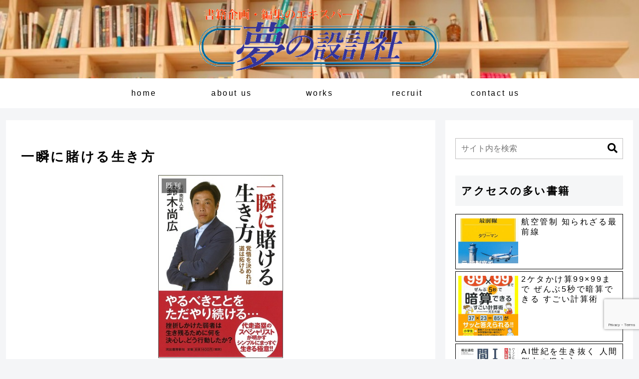

--- FILE ---
content_type: text/html; charset=utf-8
request_url: https://www.google.com/recaptcha/api2/anchor?ar=1&k=6LfimIApAAAAAMr0ADM7gUVA-tAqW1DjYjcehXQH&co=aHR0cDovL2RyZWFtLXBsYW5uaW5nLmNvbTo4MA..&hl=en&v=PoyoqOPhxBO7pBk68S4YbpHZ&size=invisible&anchor-ms=20000&execute-ms=30000&cb=k3gah8e0pa6z
body_size: 48794
content:
<!DOCTYPE HTML><html dir="ltr" lang="en"><head><meta http-equiv="Content-Type" content="text/html; charset=UTF-8">
<meta http-equiv="X-UA-Compatible" content="IE=edge">
<title>reCAPTCHA</title>
<style type="text/css">
/* cyrillic-ext */
@font-face {
  font-family: 'Roboto';
  font-style: normal;
  font-weight: 400;
  font-stretch: 100%;
  src: url(//fonts.gstatic.com/s/roboto/v48/KFO7CnqEu92Fr1ME7kSn66aGLdTylUAMa3GUBHMdazTgWw.woff2) format('woff2');
  unicode-range: U+0460-052F, U+1C80-1C8A, U+20B4, U+2DE0-2DFF, U+A640-A69F, U+FE2E-FE2F;
}
/* cyrillic */
@font-face {
  font-family: 'Roboto';
  font-style: normal;
  font-weight: 400;
  font-stretch: 100%;
  src: url(//fonts.gstatic.com/s/roboto/v48/KFO7CnqEu92Fr1ME7kSn66aGLdTylUAMa3iUBHMdazTgWw.woff2) format('woff2');
  unicode-range: U+0301, U+0400-045F, U+0490-0491, U+04B0-04B1, U+2116;
}
/* greek-ext */
@font-face {
  font-family: 'Roboto';
  font-style: normal;
  font-weight: 400;
  font-stretch: 100%;
  src: url(//fonts.gstatic.com/s/roboto/v48/KFO7CnqEu92Fr1ME7kSn66aGLdTylUAMa3CUBHMdazTgWw.woff2) format('woff2');
  unicode-range: U+1F00-1FFF;
}
/* greek */
@font-face {
  font-family: 'Roboto';
  font-style: normal;
  font-weight: 400;
  font-stretch: 100%;
  src: url(//fonts.gstatic.com/s/roboto/v48/KFO7CnqEu92Fr1ME7kSn66aGLdTylUAMa3-UBHMdazTgWw.woff2) format('woff2');
  unicode-range: U+0370-0377, U+037A-037F, U+0384-038A, U+038C, U+038E-03A1, U+03A3-03FF;
}
/* math */
@font-face {
  font-family: 'Roboto';
  font-style: normal;
  font-weight: 400;
  font-stretch: 100%;
  src: url(//fonts.gstatic.com/s/roboto/v48/KFO7CnqEu92Fr1ME7kSn66aGLdTylUAMawCUBHMdazTgWw.woff2) format('woff2');
  unicode-range: U+0302-0303, U+0305, U+0307-0308, U+0310, U+0312, U+0315, U+031A, U+0326-0327, U+032C, U+032F-0330, U+0332-0333, U+0338, U+033A, U+0346, U+034D, U+0391-03A1, U+03A3-03A9, U+03B1-03C9, U+03D1, U+03D5-03D6, U+03F0-03F1, U+03F4-03F5, U+2016-2017, U+2034-2038, U+203C, U+2040, U+2043, U+2047, U+2050, U+2057, U+205F, U+2070-2071, U+2074-208E, U+2090-209C, U+20D0-20DC, U+20E1, U+20E5-20EF, U+2100-2112, U+2114-2115, U+2117-2121, U+2123-214F, U+2190, U+2192, U+2194-21AE, U+21B0-21E5, U+21F1-21F2, U+21F4-2211, U+2213-2214, U+2216-22FF, U+2308-230B, U+2310, U+2319, U+231C-2321, U+2336-237A, U+237C, U+2395, U+239B-23B7, U+23D0, U+23DC-23E1, U+2474-2475, U+25AF, U+25B3, U+25B7, U+25BD, U+25C1, U+25CA, U+25CC, U+25FB, U+266D-266F, U+27C0-27FF, U+2900-2AFF, U+2B0E-2B11, U+2B30-2B4C, U+2BFE, U+3030, U+FF5B, U+FF5D, U+1D400-1D7FF, U+1EE00-1EEFF;
}
/* symbols */
@font-face {
  font-family: 'Roboto';
  font-style: normal;
  font-weight: 400;
  font-stretch: 100%;
  src: url(//fonts.gstatic.com/s/roboto/v48/KFO7CnqEu92Fr1ME7kSn66aGLdTylUAMaxKUBHMdazTgWw.woff2) format('woff2');
  unicode-range: U+0001-000C, U+000E-001F, U+007F-009F, U+20DD-20E0, U+20E2-20E4, U+2150-218F, U+2190, U+2192, U+2194-2199, U+21AF, U+21E6-21F0, U+21F3, U+2218-2219, U+2299, U+22C4-22C6, U+2300-243F, U+2440-244A, U+2460-24FF, U+25A0-27BF, U+2800-28FF, U+2921-2922, U+2981, U+29BF, U+29EB, U+2B00-2BFF, U+4DC0-4DFF, U+FFF9-FFFB, U+10140-1018E, U+10190-1019C, U+101A0, U+101D0-101FD, U+102E0-102FB, U+10E60-10E7E, U+1D2C0-1D2D3, U+1D2E0-1D37F, U+1F000-1F0FF, U+1F100-1F1AD, U+1F1E6-1F1FF, U+1F30D-1F30F, U+1F315, U+1F31C, U+1F31E, U+1F320-1F32C, U+1F336, U+1F378, U+1F37D, U+1F382, U+1F393-1F39F, U+1F3A7-1F3A8, U+1F3AC-1F3AF, U+1F3C2, U+1F3C4-1F3C6, U+1F3CA-1F3CE, U+1F3D4-1F3E0, U+1F3ED, U+1F3F1-1F3F3, U+1F3F5-1F3F7, U+1F408, U+1F415, U+1F41F, U+1F426, U+1F43F, U+1F441-1F442, U+1F444, U+1F446-1F449, U+1F44C-1F44E, U+1F453, U+1F46A, U+1F47D, U+1F4A3, U+1F4B0, U+1F4B3, U+1F4B9, U+1F4BB, U+1F4BF, U+1F4C8-1F4CB, U+1F4D6, U+1F4DA, U+1F4DF, U+1F4E3-1F4E6, U+1F4EA-1F4ED, U+1F4F7, U+1F4F9-1F4FB, U+1F4FD-1F4FE, U+1F503, U+1F507-1F50B, U+1F50D, U+1F512-1F513, U+1F53E-1F54A, U+1F54F-1F5FA, U+1F610, U+1F650-1F67F, U+1F687, U+1F68D, U+1F691, U+1F694, U+1F698, U+1F6AD, U+1F6B2, U+1F6B9-1F6BA, U+1F6BC, U+1F6C6-1F6CF, U+1F6D3-1F6D7, U+1F6E0-1F6EA, U+1F6F0-1F6F3, U+1F6F7-1F6FC, U+1F700-1F7FF, U+1F800-1F80B, U+1F810-1F847, U+1F850-1F859, U+1F860-1F887, U+1F890-1F8AD, U+1F8B0-1F8BB, U+1F8C0-1F8C1, U+1F900-1F90B, U+1F93B, U+1F946, U+1F984, U+1F996, U+1F9E9, U+1FA00-1FA6F, U+1FA70-1FA7C, U+1FA80-1FA89, U+1FA8F-1FAC6, U+1FACE-1FADC, U+1FADF-1FAE9, U+1FAF0-1FAF8, U+1FB00-1FBFF;
}
/* vietnamese */
@font-face {
  font-family: 'Roboto';
  font-style: normal;
  font-weight: 400;
  font-stretch: 100%;
  src: url(//fonts.gstatic.com/s/roboto/v48/KFO7CnqEu92Fr1ME7kSn66aGLdTylUAMa3OUBHMdazTgWw.woff2) format('woff2');
  unicode-range: U+0102-0103, U+0110-0111, U+0128-0129, U+0168-0169, U+01A0-01A1, U+01AF-01B0, U+0300-0301, U+0303-0304, U+0308-0309, U+0323, U+0329, U+1EA0-1EF9, U+20AB;
}
/* latin-ext */
@font-face {
  font-family: 'Roboto';
  font-style: normal;
  font-weight: 400;
  font-stretch: 100%;
  src: url(//fonts.gstatic.com/s/roboto/v48/KFO7CnqEu92Fr1ME7kSn66aGLdTylUAMa3KUBHMdazTgWw.woff2) format('woff2');
  unicode-range: U+0100-02BA, U+02BD-02C5, U+02C7-02CC, U+02CE-02D7, U+02DD-02FF, U+0304, U+0308, U+0329, U+1D00-1DBF, U+1E00-1E9F, U+1EF2-1EFF, U+2020, U+20A0-20AB, U+20AD-20C0, U+2113, U+2C60-2C7F, U+A720-A7FF;
}
/* latin */
@font-face {
  font-family: 'Roboto';
  font-style: normal;
  font-weight: 400;
  font-stretch: 100%;
  src: url(//fonts.gstatic.com/s/roboto/v48/KFO7CnqEu92Fr1ME7kSn66aGLdTylUAMa3yUBHMdazQ.woff2) format('woff2');
  unicode-range: U+0000-00FF, U+0131, U+0152-0153, U+02BB-02BC, U+02C6, U+02DA, U+02DC, U+0304, U+0308, U+0329, U+2000-206F, U+20AC, U+2122, U+2191, U+2193, U+2212, U+2215, U+FEFF, U+FFFD;
}
/* cyrillic-ext */
@font-face {
  font-family: 'Roboto';
  font-style: normal;
  font-weight: 500;
  font-stretch: 100%;
  src: url(//fonts.gstatic.com/s/roboto/v48/KFO7CnqEu92Fr1ME7kSn66aGLdTylUAMa3GUBHMdazTgWw.woff2) format('woff2');
  unicode-range: U+0460-052F, U+1C80-1C8A, U+20B4, U+2DE0-2DFF, U+A640-A69F, U+FE2E-FE2F;
}
/* cyrillic */
@font-face {
  font-family: 'Roboto';
  font-style: normal;
  font-weight: 500;
  font-stretch: 100%;
  src: url(//fonts.gstatic.com/s/roboto/v48/KFO7CnqEu92Fr1ME7kSn66aGLdTylUAMa3iUBHMdazTgWw.woff2) format('woff2');
  unicode-range: U+0301, U+0400-045F, U+0490-0491, U+04B0-04B1, U+2116;
}
/* greek-ext */
@font-face {
  font-family: 'Roboto';
  font-style: normal;
  font-weight: 500;
  font-stretch: 100%;
  src: url(//fonts.gstatic.com/s/roboto/v48/KFO7CnqEu92Fr1ME7kSn66aGLdTylUAMa3CUBHMdazTgWw.woff2) format('woff2');
  unicode-range: U+1F00-1FFF;
}
/* greek */
@font-face {
  font-family: 'Roboto';
  font-style: normal;
  font-weight: 500;
  font-stretch: 100%;
  src: url(//fonts.gstatic.com/s/roboto/v48/KFO7CnqEu92Fr1ME7kSn66aGLdTylUAMa3-UBHMdazTgWw.woff2) format('woff2');
  unicode-range: U+0370-0377, U+037A-037F, U+0384-038A, U+038C, U+038E-03A1, U+03A3-03FF;
}
/* math */
@font-face {
  font-family: 'Roboto';
  font-style: normal;
  font-weight: 500;
  font-stretch: 100%;
  src: url(//fonts.gstatic.com/s/roboto/v48/KFO7CnqEu92Fr1ME7kSn66aGLdTylUAMawCUBHMdazTgWw.woff2) format('woff2');
  unicode-range: U+0302-0303, U+0305, U+0307-0308, U+0310, U+0312, U+0315, U+031A, U+0326-0327, U+032C, U+032F-0330, U+0332-0333, U+0338, U+033A, U+0346, U+034D, U+0391-03A1, U+03A3-03A9, U+03B1-03C9, U+03D1, U+03D5-03D6, U+03F0-03F1, U+03F4-03F5, U+2016-2017, U+2034-2038, U+203C, U+2040, U+2043, U+2047, U+2050, U+2057, U+205F, U+2070-2071, U+2074-208E, U+2090-209C, U+20D0-20DC, U+20E1, U+20E5-20EF, U+2100-2112, U+2114-2115, U+2117-2121, U+2123-214F, U+2190, U+2192, U+2194-21AE, U+21B0-21E5, U+21F1-21F2, U+21F4-2211, U+2213-2214, U+2216-22FF, U+2308-230B, U+2310, U+2319, U+231C-2321, U+2336-237A, U+237C, U+2395, U+239B-23B7, U+23D0, U+23DC-23E1, U+2474-2475, U+25AF, U+25B3, U+25B7, U+25BD, U+25C1, U+25CA, U+25CC, U+25FB, U+266D-266F, U+27C0-27FF, U+2900-2AFF, U+2B0E-2B11, U+2B30-2B4C, U+2BFE, U+3030, U+FF5B, U+FF5D, U+1D400-1D7FF, U+1EE00-1EEFF;
}
/* symbols */
@font-face {
  font-family: 'Roboto';
  font-style: normal;
  font-weight: 500;
  font-stretch: 100%;
  src: url(//fonts.gstatic.com/s/roboto/v48/KFO7CnqEu92Fr1ME7kSn66aGLdTylUAMaxKUBHMdazTgWw.woff2) format('woff2');
  unicode-range: U+0001-000C, U+000E-001F, U+007F-009F, U+20DD-20E0, U+20E2-20E4, U+2150-218F, U+2190, U+2192, U+2194-2199, U+21AF, U+21E6-21F0, U+21F3, U+2218-2219, U+2299, U+22C4-22C6, U+2300-243F, U+2440-244A, U+2460-24FF, U+25A0-27BF, U+2800-28FF, U+2921-2922, U+2981, U+29BF, U+29EB, U+2B00-2BFF, U+4DC0-4DFF, U+FFF9-FFFB, U+10140-1018E, U+10190-1019C, U+101A0, U+101D0-101FD, U+102E0-102FB, U+10E60-10E7E, U+1D2C0-1D2D3, U+1D2E0-1D37F, U+1F000-1F0FF, U+1F100-1F1AD, U+1F1E6-1F1FF, U+1F30D-1F30F, U+1F315, U+1F31C, U+1F31E, U+1F320-1F32C, U+1F336, U+1F378, U+1F37D, U+1F382, U+1F393-1F39F, U+1F3A7-1F3A8, U+1F3AC-1F3AF, U+1F3C2, U+1F3C4-1F3C6, U+1F3CA-1F3CE, U+1F3D4-1F3E0, U+1F3ED, U+1F3F1-1F3F3, U+1F3F5-1F3F7, U+1F408, U+1F415, U+1F41F, U+1F426, U+1F43F, U+1F441-1F442, U+1F444, U+1F446-1F449, U+1F44C-1F44E, U+1F453, U+1F46A, U+1F47D, U+1F4A3, U+1F4B0, U+1F4B3, U+1F4B9, U+1F4BB, U+1F4BF, U+1F4C8-1F4CB, U+1F4D6, U+1F4DA, U+1F4DF, U+1F4E3-1F4E6, U+1F4EA-1F4ED, U+1F4F7, U+1F4F9-1F4FB, U+1F4FD-1F4FE, U+1F503, U+1F507-1F50B, U+1F50D, U+1F512-1F513, U+1F53E-1F54A, U+1F54F-1F5FA, U+1F610, U+1F650-1F67F, U+1F687, U+1F68D, U+1F691, U+1F694, U+1F698, U+1F6AD, U+1F6B2, U+1F6B9-1F6BA, U+1F6BC, U+1F6C6-1F6CF, U+1F6D3-1F6D7, U+1F6E0-1F6EA, U+1F6F0-1F6F3, U+1F6F7-1F6FC, U+1F700-1F7FF, U+1F800-1F80B, U+1F810-1F847, U+1F850-1F859, U+1F860-1F887, U+1F890-1F8AD, U+1F8B0-1F8BB, U+1F8C0-1F8C1, U+1F900-1F90B, U+1F93B, U+1F946, U+1F984, U+1F996, U+1F9E9, U+1FA00-1FA6F, U+1FA70-1FA7C, U+1FA80-1FA89, U+1FA8F-1FAC6, U+1FACE-1FADC, U+1FADF-1FAE9, U+1FAF0-1FAF8, U+1FB00-1FBFF;
}
/* vietnamese */
@font-face {
  font-family: 'Roboto';
  font-style: normal;
  font-weight: 500;
  font-stretch: 100%;
  src: url(//fonts.gstatic.com/s/roboto/v48/KFO7CnqEu92Fr1ME7kSn66aGLdTylUAMa3OUBHMdazTgWw.woff2) format('woff2');
  unicode-range: U+0102-0103, U+0110-0111, U+0128-0129, U+0168-0169, U+01A0-01A1, U+01AF-01B0, U+0300-0301, U+0303-0304, U+0308-0309, U+0323, U+0329, U+1EA0-1EF9, U+20AB;
}
/* latin-ext */
@font-face {
  font-family: 'Roboto';
  font-style: normal;
  font-weight: 500;
  font-stretch: 100%;
  src: url(//fonts.gstatic.com/s/roboto/v48/KFO7CnqEu92Fr1ME7kSn66aGLdTylUAMa3KUBHMdazTgWw.woff2) format('woff2');
  unicode-range: U+0100-02BA, U+02BD-02C5, U+02C7-02CC, U+02CE-02D7, U+02DD-02FF, U+0304, U+0308, U+0329, U+1D00-1DBF, U+1E00-1E9F, U+1EF2-1EFF, U+2020, U+20A0-20AB, U+20AD-20C0, U+2113, U+2C60-2C7F, U+A720-A7FF;
}
/* latin */
@font-face {
  font-family: 'Roboto';
  font-style: normal;
  font-weight: 500;
  font-stretch: 100%;
  src: url(//fonts.gstatic.com/s/roboto/v48/KFO7CnqEu92Fr1ME7kSn66aGLdTylUAMa3yUBHMdazQ.woff2) format('woff2');
  unicode-range: U+0000-00FF, U+0131, U+0152-0153, U+02BB-02BC, U+02C6, U+02DA, U+02DC, U+0304, U+0308, U+0329, U+2000-206F, U+20AC, U+2122, U+2191, U+2193, U+2212, U+2215, U+FEFF, U+FFFD;
}
/* cyrillic-ext */
@font-face {
  font-family: 'Roboto';
  font-style: normal;
  font-weight: 900;
  font-stretch: 100%;
  src: url(//fonts.gstatic.com/s/roboto/v48/KFO7CnqEu92Fr1ME7kSn66aGLdTylUAMa3GUBHMdazTgWw.woff2) format('woff2');
  unicode-range: U+0460-052F, U+1C80-1C8A, U+20B4, U+2DE0-2DFF, U+A640-A69F, U+FE2E-FE2F;
}
/* cyrillic */
@font-face {
  font-family: 'Roboto';
  font-style: normal;
  font-weight: 900;
  font-stretch: 100%;
  src: url(//fonts.gstatic.com/s/roboto/v48/KFO7CnqEu92Fr1ME7kSn66aGLdTylUAMa3iUBHMdazTgWw.woff2) format('woff2');
  unicode-range: U+0301, U+0400-045F, U+0490-0491, U+04B0-04B1, U+2116;
}
/* greek-ext */
@font-face {
  font-family: 'Roboto';
  font-style: normal;
  font-weight: 900;
  font-stretch: 100%;
  src: url(//fonts.gstatic.com/s/roboto/v48/KFO7CnqEu92Fr1ME7kSn66aGLdTylUAMa3CUBHMdazTgWw.woff2) format('woff2');
  unicode-range: U+1F00-1FFF;
}
/* greek */
@font-face {
  font-family: 'Roboto';
  font-style: normal;
  font-weight: 900;
  font-stretch: 100%;
  src: url(//fonts.gstatic.com/s/roboto/v48/KFO7CnqEu92Fr1ME7kSn66aGLdTylUAMa3-UBHMdazTgWw.woff2) format('woff2');
  unicode-range: U+0370-0377, U+037A-037F, U+0384-038A, U+038C, U+038E-03A1, U+03A3-03FF;
}
/* math */
@font-face {
  font-family: 'Roboto';
  font-style: normal;
  font-weight: 900;
  font-stretch: 100%;
  src: url(//fonts.gstatic.com/s/roboto/v48/KFO7CnqEu92Fr1ME7kSn66aGLdTylUAMawCUBHMdazTgWw.woff2) format('woff2');
  unicode-range: U+0302-0303, U+0305, U+0307-0308, U+0310, U+0312, U+0315, U+031A, U+0326-0327, U+032C, U+032F-0330, U+0332-0333, U+0338, U+033A, U+0346, U+034D, U+0391-03A1, U+03A3-03A9, U+03B1-03C9, U+03D1, U+03D5-03D6, U+03F0-03F1, U+03F4-03F5, U+2016-2017, U+2034-2038, U+203C, U+2040, U+2043, U+2047, U+2050, U+2057, U+205F, U+2070-2071, U+2074-208E, U+2090-209C, U+20D0-20DC, U+20E1, U+20E5-20EF, U+2100-2112, U+2114-2115, U+2117-2121, U+2123-214F, U+2190, U+2192, U+2194-21AE, U+21B0-21E5, U+21F1-21F2, U+21F4-2211, U+2213-2214, U+2216-22FF, U+2308-230B, U+2310, U+2319, U+231C-2321, U+2336-237A, U+237C, U+2395, U+239B-23B7, U+23D0, U+23DC-23E1, U+2474-2475, U+25AF, U+25B3, U+25B7, U+25BD, U+25C1, U+25CA, U+25CC, U+25FB, U+266D-266F, U+27C0-27FF, U+2900-2AFF, U+2B0E-2B11, U+2B30-2B4C, U+2BFE, U+3030, U+FF5B, U+FF5D, U+1D400-1D7FF, U+1EE00-1EEFF;
}
/* symbols */
@font-face {
  font-family: 'Roboto';
  font-style: normal;
  font-weight: 900;
  font-stretch: 100%;
  src: url(//fonts.gstatic.com/s/roboto/v48/KFO7CnqEu92Fr1ME7kSn66aGLdTylUAMaxKUBHMdazTgWw.woff2) format('woff2');
  unicode-range: U+0001-000C, U+000E-001F, U+007F-009F, U+20DD-20E0, U+20E2-20E4, U+2150-218F, U+2190, U+2192, U+2194-2199, U+21AF, U+21E6-21F0, U+21F3, U+2218-2219, U+2299, U+22C4-22C6, U+2300-243F, U+2440-244A, U+2460-24FF, U+25A0-27BF, U+2800-28FF, U+2921-2922, U+2981, U+29BF, U+29EB, U+2B00-2BFF, U+4DC0-4DFF, U+FFF9-FFFB, U+10140-1018E, U+10190-1019C, U+101A0, U+101D0-101FD, U+102E0-102FB, U+10E60-10E7E, U+1D2C0-1D2D3, U+1D2E0-1D37F, U+1F000-1F0FF, U+1F100-1F1AD, U+1F1E6-1F1FF, U+1F30D-1F30F, U+1F315, U+1F31C, U+1F31E, U+1F320-1F32C, U+1F336, U+1F378, U+1F37D, U+1F382, U+1F393-1F39F, U+1F3A7-1F3A8, U+1F3AC-1F3AF, U+1F3C2, U+1F3C4-1F3C6, U+1F3CA-1F3CE, U+1F3D4-1F3E0, U+1F3ED, U+1F3F1-1F3F3, U+1F3F5-1F3F7, U+1F408, U+1F415, U+1F41F, U+1F426, U+1F43F, U+1F441-1F442, U+1F444, U+1F446-1F449, U+1F44C-1F44E, U+1F453, U+1F46A, U+1F47D, U+1F4A3, U+1F4B0, U+1F4B3, U+1F4B9, U+1F4BB, U+1F4BF, U+1F4C8-1F4CB, U+1F4D6, U+1F4DA, U+1F4DF, U+1F4E3-1F4E6, U+1F4EA-1F4ED, U+1F4F7, U+1F4F9-1F4FB, U+1F4FD-1F4FE, U+1F503, U+1F507-1F50B, U+1F50D, U+1F512-1F513, U+1F53E-1F54A, U+1F54F-1F5FA, U+1F610, U+1F650-1F67F, U+1F687, U+1F68D, U+1F691, U+1F694, U+1F698, U+1F6AD, U+1F6B2, U+1F6B9-1F6BA, U+1F6BC, U+1F6C6-1F6CF, U+1F6D3-1F6D7, U+1F6E0-1F6EA, U+1F6F0-1F6F3, U+1F6F7-1F6FC, U+1F700-1F7FF, U+1F800-1F80B, U+1F810-1F847, U+1F850-1F859, U+1F860-1F887, U+1F890-1F8AD, U+1F8B0-1F8BB, U+1F8C0-1F8C1, U+1F900-1F90B, U+1F93B, U+1F946, U+1F984, U+1F996, U+1F9E9, U+1FA00-1FA6F, U+1FA70-1FA7C, U+1FA80-1FA89, U+1FA8F-1FAC6, U+1FACE-1FADC, U+1FADF-1FAE9, U+1FAF0-1FAF8, U+1FB00-1FBFF;
}
/* vietnamese */
@font-face {
  font-family: 'Roboto';
  font-style: normal;
  font-weight: 900;
  font-stretch: 100%;
  src: url(//fonts.gstatic.com/s/roboto/v48/KFO7CnqEu92Fr1ME7kSn66aGLdTylUAMa3OUBHMdazTgWw.woff2) format('woff2');
  unicode-range: U+0102-0103, U+0110-0111, U+0128-0129, U+0168-0169, U+01A0-01A1, U+01AF-01B0, U+0300-0301, U+0303-0304, U+0308-0309, U+0323, U+0329, U+1EA0-1EF9, U+20AB;
}
/* latin-ext */
@font-face {
  font-family: 'Roboto';
  font-style: normal;
  font-weight: 900;
  font-stretch: 100%;
  src: url(//fonts.gstatic.com/s/roboto/v48/KFO7CnqEu92Fr1ME7kSn66aGLdTylUAMa3KUBHMdazTgWw.woff2) format('woff2');
  unicode-range: U+0100-02BA, U+02BD-02C5, U+02C7-02CC, U+02CE-02D7, U+02DD-02FF, U+0304, U+0308, U+0329, U+1D00-1DBF, U+1E00-1E9F, U+1EF2-1EFF, U+2020, U+20A0-20AB, U+20AD-20C0, U+2113, U+2C60-2C7F, U+A720-A7FF;
}
/* latin */
@font-face {
  font-family: 'Roboto';
  font-style: normal;
  font-weight: 900;
  font-stretch: 100%;
  src: url(//fonts.gstatic.com/s/roboto/v48/KFO7CnqEu92Fr1ME7kSn66aGLdTylUAMa3yUBHMdazQ.woff2) format('woff2');
  unicode-range: U+0000-00FF, U+0131, U+0152-0153, U+02BB-02BC, U+02C6, U+02DA, U+02DC, U+0304, U+0308, U+0329, U+2000-206F, U+20AC, U+2122, U+2191, U+2193, U+2212, U+2215, U+FEFF, U+FFFD;
}

</style>
<link rel="stylesheet" type="text/css" href="https://www.gstatic.com/recaptcha/releases/PoyoqOPhxBO7pBk68S4YbpHZ/styles__ltr.css">
<script nonce="LxzevNLjpVAdkc6YEje9ow" type="text/javascript">window['__recaptcha_api'] = 'https://www.google.com/recaptcha/api2/';</script>
<script type="text/javascript" src="https://www.gstatic.com/recaptcha/releases/PoyoqOPhxBO7pBk68S4YbpHZ/recaptcha__en.js" nonce="LxzevNLjpVAdkc6YEje9ow">
      
    </script></head>
<body><div id="rc-anchor-alert" class="rc-anchor-alert"></div>
<input type="hidden" id="recaptcha-token" value="[base64]">
<script type="text/javascript" nonce="LxzevNLjpVAdkc6YEje9ow">
      recaptcha.anchor.Main.init("[\x22ainput\x22,[\x22bgdata\x22,\x22\x22,\[base64]/[base64]/[base64]/ZyhXLGgpOnEoW04sMjEsbF0sVywwKSxoKSxmYWxzZSxmYWxzZSl9Y2F0Y2goayl7RygzNTgsVyk/[base64]/[base64]/[base64]/[base64]/[base64]/[base64]/[base64]/bmV3IEJbT10oRFswXSk6dz09Mj9uZXcgQltPXShEWzBdLERbMV0pOnc9PTM/bmV3IEJbT10oRFswXSxEWzFdLERbMl0pOnc9PTQ/[base64]/[base64]/[base64]/[base64]/[base64]\\u003d\x22,\[base64]\\u003d\\u003d\x22,\x22wrB8fsOVU8K0YAzDtzQpw7ZCw57DnMK1CsO6SRcaw53CsGlQw7/DuMO0wqjCsHklRyfCkMKgw7RwEHh7BcKRGgl9w5h/wrgdQ13DgMOHHcO3wp1Zw7VUwporw4lEwrQTw7fCs2zCqHsuFsOOGxc8XcOSJcOfJRHCgQ0lMGNjARo7BMKgwo1kw50uwoHDksOGC8K7KMORw77CmcOJTUrDkMKPw5/Dmh4qwqN4w7/Cu8KFMsKwAMOWCxZqwqNUS8OpLksHwrzDlDbDqlZcwo5+PAbDlMKHNWZbHBPDucOywocrCcKYw4/CiMOtw6jDkxMKYn3CnMKuwpbDgVAfwp3DvsOnwqsDwrvDvMKawpLCs8K8QAouwrLCok/Dpl4FwrXCmcKXwqsbMsKXw4V4PcKOwogSLsKLwpzCu8KyeMOLMcKww4fCuX7Dv8KTw7wDecOfF8KLYsOMw5LCs8ONGcORRxbDrgsyw6BRw5rDpsOlNcOdJMO9NsObK28IaCfCqRbCj8KbGT5/[base64]/DgkEDwrrDqMOZY8Oxw6DCkUfDmcO9w6XDsMKQL8OawrXDsRBhw7RiJ8Ktw5fDiURWfX3DvQVTw7/CoMKMYsOlw6HDt8KOGMKaw6pvXMOTbsKkMcKVPnIwwrJnwq9uwrVowofDlk5mwqhBd3DCmlw1wpDDhMOEGgIBb09nRzLDs8OEwq3Dsg9cw7cwGRRtEnNGwq0tcXY2MXwLFF/Cugpdw7nDpi7CucK7w6/ComJrEVsmwoDDoFHCusO7w6RTw6JNw4jDkcKUwpMRVhzCl8KEwow7wpRhwrTCrcKWw4nDlHFHSi5uw7xTFW4xfT3Du8K+wr92VWdtfVcvwqnCglDDp2/[base64]/CpMK8w4VLwqHDtDDCsH3ClsKRwo8JdXcVM1fCrcOawp7DmDPCssKnbMK8NTUMdMK+woNQO8ODwo0IYcOPwoVPd8OPKsO6w7YbPcKZIMOqwqPCiXxiw4gIWk3Dp0PCn8KTwq/DglUvHDjDn8Oawp4tw63ChMOJw7jDgmnCrBsPMFksC8Oqwrp7XMO7w4PChsK4dMK/HcKGwrw9wo/[base64]/CqcOmPyhLw73DrcKAw47DgAHDpFPDl0fCicO7wp9xw4oCw4PDhw7Cjh4LwpooaynDlsKFZ0/[base64]/ClUTCsRImDC3Cj8OQw4dEw5FawrZWwq51Th/ChGLDmMOZV8OVAsKSaiE8wrjCoG1UwpnCqm/DvsOyQcO9eDHChcOCw7TDssKcw44Tw6HCsMOUwpnCkEx5wp5aHFjDq8K/[base64]/[base64]/[base64]/DuTF3wrBfw73Dh0tkwoDCh2LChMKuw7rDn8OZwrzCjMKtYMKJDcKpX8Oew5ZCwotIw4JVw7PCi8O/w7ctZ8KGb2/DuQ7CkR3DqcKRwpLDumzCosKMKC1SYnrCuy3DnMKvDsKkQiDCi8KQI1QncsOpdVTCiMKVNcOjw4dqTUktw7PDjsKFwp3DtBZswrLDqcKQaMOjdcK5bgPDuzBLXH/CnW3CjFnChyYMw6A2DMONw7ECCcOdY8KvD8KnwpFiHRvDs8K0w4AHOsOywoh8wrjDpzVKw5fDuzFJf3p5CALCksK/w5tWwo/Dk8O5w7FUw6zDqhcNw5oFT8KkecOJa8KEwrPCr8KFDkTCiEQUwoc6wqUTwqs/w4dAM8OKw5fClWYrL8OuIUzCosKLDFfDskEiX2TDryHDuXzDqsOOw5lDw7MKHQfDqGVMwqrCmMKewr9rYsK/ZBHDvB7DvMO8w4IYdMOkw4pLcMOjwobCvMKGw6PDn8Kpw5x8wpd1Y8KKw44Xw6bCgGFjJsOYw7bDkQphwq7Cm8O5Lgxiw4ZVwqLCmcKOw4oSPcKPwowAwqjDicO6FcKmNcOaw7wwXTjCi8O0w5NmGFHDo2vCrgE6w4LCqlIyw5LDgMKwccKEUyYfw5/CvMK1MULCvMKCH1XCkFLDjBzCtRMsV8KMRsKDFMKGw4F1w7VMwp7Dp8KVw7LCj2/DlMKyw6QXwo/Cm2zDiXQSLhEOR2bCh8Kcw58ZIcOEw5tPwoQ1w58nT8KywrLCucO1Pm8oGcORw4lHw4LChntga8KzbFnCs8OBMcKyR8OQw61Pw64dAcO5JcK2TsKXw5nDtMOyw5HCjMOaehXCgMOqw4Yrw67ClApGwqd/w6jDkx9cw47CvGBVw5/DgMK5DVcGIsOzwrUyalzCsAvDpsKEw6Zhwq7CuFnDtcK0w54LYDwCw4QNw5zCtcOqbMKuwpbCt8K0w48cwoXCisO8wqZJMcKvw6ojw7XCpTsPHT8Qw7/DklgXw6HCvcKYLsOMwptlCsOIasOZwpIOwqTDncOiwrPDkifDigTDjyHDpArCvMKBCxXDk8KfwoNHXX3DvijCq17DhRfDtyMKw7/[base64]/CnBDCvMKgT8OLPF0eDV1Gw5jDoMKKwqE5wrJMw45mw6h0LEBXNkMhwpXDuGMdHcO1wrnCm8K2YnnDmMKiUWoxwqJBc8KKwrXDp8OFw4hMKkgIwohTf8K8DTfDicOGwp12w5bDisOQXMKhI8ObdcO1W8K6wqHCocO/[base64]/KD7DiMKnw7FMQsOOwpDDghxNLcOzw6zDrcOGw7TDj3o3fsKqIcKVwoU8A041wpk/w6bDlsKOwpBJU2fCrQXDiMKgw69JwrJAwonClSBaK8KvfwlPw7jDk3LDgcK1w7ZQwpbCv8Ouchp5OcKfwp/CqMOqDsObw4NNw74Fw6FkJsOuw6TCoMOQw43CnMOowqEPDMO0EmXCmyo1wrg2w79BIMKxNSw/I1fCl8KXaF1eRTwjwp0lwr7CjgHCsFR9wrIGO8O+VMOKwqISRsKDOzoRw57CqMOwb8KgwqHCuVNaDcOVw4nCrsOyAyDDhsO7A8OGw6LDrsKeHsO2bMO6wr/Dl0Ihw40vwrbDu2dMXsKDUi9rw67Cr3fCqcOTS8OOQsOmw7HCksObU8KwwpjDgcOswq9hU2UwwqvCosKbw6p6YMO7UcKbwoxDdsKbwpJTw6jCl8OhZcOfw5bCs8K9EFDDogbCv8Ksw7vCssOvSW1iOMO8BcOiw6wGwo88T2EEC3BQwo/ClXPCmcO4fAHDpX7CtmkSZlXDtHcbL8OYQMO4GUXCkXjDv8O2wq0nw6AvADbCkMKLw6YlE2TCngTDnHRZGsKow4PDkBdGw5zCjMOOIW1mw67CmsOAYHDCjGwzw4F+acKuVsKTw4HDsnDCrMK0w7/ChMOiwrR2IcKTwrXCkCRrw7fClsO1ITLDmSpoLTrClgPCq8Ogw483DRrDrDXDhsOIwpsHw5/DtlfDpRkowrfCiiHCt8OMMhgIOm7DjT3DhsKhwpzClMKza0XCrE3DgsKiYcO/[base64]/[base64]/ChcOXPMOhQ24pdmjDlMO3MRdER0c9V8OgcEfCn8OkfMKOb8OFw6HCrcKdcx7ClBN1w63DvsKgwq/Cr8OFGC7DmQ7CjMOfw4MVflnDlMOww6/[base64]/CusOKwr7Cp8OQKhrCjMKRw4HDn1gXwrnCoCLDiMOsP8KIwozCg8KqYBPDiELCvsKMUMK3wrnDuGd7w7nDosOdw61vMsKoH0DChMKxbkZWw7nCmgRNccOJwp97Z8Kaw7hwwrUzw4lYwp4Bd8K9w4PCu8KQwpLDssKvLxLCsTbCi2/CnBZMw7PCtiQga8Kowop7f8KKDj5jIBpWBsOawq7DgsKkw5DDrsK3SMOxE2UjF8KNYDE5wpfDjsOOw63Cu8O/[base64]/DkcO2w4fDhXBgF8K9blLDgwTCrsOQwpBgQALClsKZdUQJAQ3DgMODwoxzwpHDi8Ojw6/DrcOHwq3CuA7CnEY9MXpLw6zCo8OwNy7ChcOEwoFjwr/DpsO6wo/[base64]/[base64]/CklPCuVDCoTrCrcKmNsOjw5thKMO1XjU3MsOkw57DscKOwrhpVn/[base64]/DhMKkw4LDlX3DncKdw77ClsONw51AEcOXAcO0Pmx1EF4eQ8Ojw4hdwodYwowtwr8Cw7Nfwq8ww43CgMKBCiN0w4JcSQ3CpcKqGcKiwqrCgsOjL8ONLQvDumDCksK0TynCpMKawpzDqsOmacOiZMKrAcKZTj/[base64]/DjlwKwqHDmgvDhH9Swr3Ch8KyEj3DsGzChMO9NWHDmyzClsONYMO5fcKcw6vDqsKlwpNsw5fCqsOucz/CvGTCg2bCi2hpw4HDg00ITSwKBsONfsKOw5jDucK0D8OBwowrE8OHwrrCj8Kuwo3CgcKOw4LChWLCp0vDqRRDHArCgjPCtAbDv8KmP8KhIG4LNizDh8O8Oy7Do8Oew7nCj8O9IRYdwoHDpzbCqcKaw4hvw7weKMOKZ8KxTMK7Yi/DtmXDocOHMhA8wrVnw7Utwr7CvlQ8eVYwAsKqw45Nfh/CmMKfXMKgPMKsw4tdw4/DjC7CmGXCqCPCjsKbc8ObNHBaRSpmW8OCS8K6QsKgZFRCwpLCjUvDicKLAcKbwq/Ck8OVwphaRsKjwoXCtwbCq8KUwq3CqxJqwptYw5PCo8KAw7PCskHCih5iwpfCocKHwpgswqLDqBUywoXCin5lZcOpLsOLw6Fow6lEw7vCnsOtTytyw7cIw7PCnTDDmmTCtkTDo29zw490VsOBRH3DkkcFJExXQcKgwq/DhQsvw5/CvcK6w7DDtwZqM2tpw4fDrHXCgmt6B1lHSMKZw5spMMOhwrnDuDtYa8OWw7HCvcO/MMKOXMKUwqNIVMKxBTwHFcOqw7/CicOWwrQhw7VMY07Ci3vCvcK0wrXCt8OMKhx+XV0PCWnDvknCkynCjARAwrnCtWbCpw3Cp8KZw4EXwpMBLUFEPsOTw7XCmD4mwrbCiAVowo/Cu2snw5Ubw5FpwqkHwr3CoMOhK8OnwpcGVnNmw73DrlfCicKKZF5pwrDCvBMZHcKwJDgeRBpeNsOcwrzDosKRTMKIwoHDpinDqR/[base64]/wq8TVH/Chk3Dj3fDjDHDkGTDozfCpcOKwq9NwrVWwoPDnD5mwqNZw6bDqV3DtcOAw4nCh8O2OcOqwqhgBkN1woTDjMKEw5c1wo/Cl8KrQHfDhSjDnhXCjsOzLcKew7tzw5cHwo5JwplYw6Avw4TCocKMLcO7wo7DscKDR8KsUMK2McKfV8O+w43Ci2lKw6A+wpYWwo/DiibDnEDCmirDv2rDnwbCizcAZlEOwp7DvQLDn8KjFhUdLAjDqMKnWDrDnTjDnRbCuMKWw4TCqMKCLmXDuRYlwqNgw4FPwrB5wrFKR8KqPUdwI2/[base64]/CpA5UZcOEw4x+w5ARUcKYwo3Do8KdYRjCihoEfCrCicOdEMKZwpbDnB/CiyIidcK+w4Z5w5t8DQA4w7rDvcKWUcO+U8K6woxow6rDmlLDicKGCBjDuiTCgMKmw7lzFwzDh0BGwphSw7IpLx/DpMOOw55JFFrCpsK4dnHDlG0Wwp7CvGHCixHDnAR7wqfDtw7DqT5+D0VXw5LCiXzCk8KSbD53ZsOUXgXCjMOJw5DDgjDCrsKTRld5w6xtwqR9TwLDuzPDtMObw554w7PDjj/Cgx4mw6TCgB9PJDtjwowqw4nDpsONw4h1woRKecKKKHwbJwcEaG3Dq8Kkw7kRw5Akw7TDmcK0bMKAcMKJPWXCvnfDkcOmZhosHXl1w7lVAlDDmcOcAMK5wr3DgQnCoMOewrrCksKWw4nDuH3CjMK6fg/[base64]/ChcKhUS3CrFYkWcOSwofCssKNwpAgM0pJTGPCssKOw4QYWMObN1TDt8KCMR/[base64]/CuCAKw5YKOFnDu8KkwrPCkU3Cm1zClTwhw5HDm8KZwoY8w7B5enfCo8K9w6jDoMO/RcONJcO1woNTw7QKdiLDpsKYwpbCrgAqe1DCmsO4VMKMw5RZwrvCu2BEDsOyEsKafkHCokMFVk/[base64]/ClsOKQ8O3wojDuw7DrnVhCMKpwrXDj8O3dcKYwodNw74SFVfCjcKqOgRGDzbCtnDCiMKhw6/CgcOFw4TCvcO9asKdwq3DtxnDgBbDoG8Ywo/DnsKjWcKiM8K7NXgpw6cawpEiSB/Dgyp7w5vDjgfCiUEywrLDhRnDgXZRw7vDvlkew6sNw5rDognClBw6w5/[base64]/w73DgsKPw5oLw6TDscOndWU8TcKLwrrDhsOuw4stCT0vwodSXnvCkwXDiMOzwofChsKDW8O8TCfCnlMAwpIDw4RdwpnCqxjDhcOgayzDimrDmMKSwonDujDDjk3ChsO2woF0awbCnjxvw6obw7Inw6hODMKOKi1owqLCmcKOw5/DrgfCsgXDo2HCqXDDpjhnf8OgO3V0OcKcwozDhwE7w43CnFXDssK3A8OmckvChsOrw7rCpSHCkygvw5zCjV4IcUpDwo19PsOXGsKSw4bCkn7Cg0DCqcKxdsKjHxh9UBoDw6DDv8KCw7bCiGt7aC/DvSM/LcOndi50YDrDhnLDlgYuwos9wpYBbMKwwqRFw40Ywr9ObMOAX01oHUvCmWjCqTkdWyR9c0PDocKSw7E9w4DCjcOgw5R1wo/CksKdNyV4wpjDp1fCu0o1aMKTIcOUwr/CpsK+w7HCg8K5Aw/DtsKiRyrDvztMPHNtwqh1wq89w6rCgMKiwqzCv8KTwo1caxrDiGovw4fCk8K7SRlpw7paw6JGw5nCmsKQw4/[base64]/DtMOhNsO/[base64]/wr3CocKAMinClGnDmcKqVXY4cCU6AzfCjMOnC8Okw5dJI8Kcw4BHOlHCvS3CnX/CgH/CqMOaUw7DpcOhH8KHw7kvRMKqEzbCtcKOBSI4WsO+Ci1swpR7WMKEXwrDmsOow7TDghxxU8KSewoxwopMw7TCosO0IcKKecKEw410wpPDpsKbw4jDp1EbAMOqwoJpwrzDtnUcw4LCkRLCvsKCw5A6wqzDszHDnQM8w5ZIRsKCw6DCr3LCj8K/wrzDqcKEw70fG8Kdw5QnBcOmScKTSMOXwrrDl3w5wrJOUBwwVnoRdx/DpcOjByrDpMOQdMOJw63DnCzDrsKVLU0/[base64]/XjxMw4jDuMK7w6sOwp0Ew59KwqHDt0k3XXjCt2Z6R8KoH8K5wp/[base64]/[base64]/[base64]/w5YZwprDoUoRw7jCr8KKIDMKBALCkgHDisOQw4vCv8KTwqdHKRhJw4rDmC7Ch8OMf0hlwp/CtMK/w6QDEwcQw77DpWDCmcKNwoN/GcKVScKjwqPDo1rDkMOaw4N4wrsjHMO8wpZPRsKbw6fDrMKzw5bCvxnDq8KQwrgXw7FowrsyJsOTwospwrXCshclGUTDlcO2w6AOWzo3w53DqD/CmsKBw713w5vDgSXChxp6ahbDkhPDgz8LHH3DuhTCvMKnwofCjMK7w6slfMOEZMK8w5fDsQXDjF3CohfCnQDCv3nDqMKvw4dIw5Flw4RePT7CssOpwpLDgMKIw47CklzDs8K/w5dMZigVwr4NwpUHby3CicOewrMAw6tiLjTCtsKje8KfOAF7woBEahHDgcKiw53Dg8O3RHTCrz7CqMOuJsKJCsKHw7fCqsKzK0NKwrfChsKUDcKcBS3DqnrCvcOZw6UrJWHDrh/[base64]/[base64]/Mypbw5NCwrvCq0zCrT3Chyhcw6BCA0zCpcOvwqvCt8OMQ8Kpw6XCsGDCi2FAez7DvTcMaxllw4TDg8KHGsOlw5Bfw6/DmX3Dt8OENhnDqMKXwqzCpBsiwpJ7w7DCp0vDoMKSwpwXwqJxVCbDnnTCsMKZwrFnw4PCvMKJwrjCgMKKCwQIwpfDhhh2HWrCpsK7GMO4MsKPw6dXX8OkFcKSwqBULFF5PA5/wp/Dn1rCu3gnCsO8a03ClcKsI0LCjMKDKMOiw6tyGE3CohlzUBrDpHdMwqEuwobDrU4yw5M8CsK9T3YQAcOIw6whwoxKWD94BMOXw7cXQcK/XsKjecKySDLCpMOFw4F1w7bClMOxw57DqsOCaD7Dm8KrCsOFNsKNLVPDnS/DnMOgw4LCv8OXw4h/wrzDlMOVw7rDuMODbHp0McKKwoMOw6nCoGVmVnfDsFEvd8O9w4rDnMODw5creMKjOMKYTMK4w7nCrCBzNcOAw6nDlkHDh8OvfHsMw6fDqgUKBsOve3PCssKzw509woNKwoDDoxhNw67Dt8Oiw57Du2RGwpTDisO5IEFDw4PCkMOQUcK8wqBpZUJbw6QzwrLDs10dwq/CpgdAXBrDiDDCiw/[base64]/wow+VBgHZ1s7wq5ww59iw4IQw71OGXsJM0DDmBgxwqZ7wo9xw5zCmMOYw7bDlTfCucKGOhfDqhXDhcKxwqpow5QSbBrCpMK7B0ZVEUQkIiXDmFxIw5nDk8OxFcOxe8KZXwwBw4QZwo/Di8KWwpVzE8OpwrZdecOZw4kiwpRSAgtkwozChsOaw6jDpcKrf8OswosrwqLDjMOLwp1swqoawrHDiHARYhnDlMK6ZsKkw54fT8OTUsK9azDDh8OPFkwhwqDCq8KtesKBMWTDhE/CosKjSsKlPsOqWcKowrITw6vDk2Utw7l9fMOhw4TCgcOcdgggw6zDm8OmbsKyI1w0w4I2L8OwwpxzA8K1C8OHwroyw5nClGUDBcKXPMKoFkrDi8KWecOSw7zCoCQRKm1qAlsmLCYew4bDuQFRZsOTw4vDv8OEw6/DkcOKQ8OMw5zDtsOKw7DDlRVuW8OSRSTDr8O/w7gAw7jDusOGMsKgQxnDuyHCumtxw43Ci8KZw5ZnHkMGBMOhGFLCm8O8wofCvFh2Y8OVZAzCgWtrwrzDh8KScx7CuGtHw6jDjyfDngQKfkvCok5xASxQAMKGw4rCgz/Dv8KtAn86wo9PwqHCk04oH8KFJyLDunEYw6zCg3oZQcOowoHCkT0RSTXCqMKFazcKWSbCvmNLw71Ww5xpc1tDw4UsI8OZQMK+OTYXL1VMw6/CpsKqVUrDmyUAbC3Co3x7d8KhBcOEwpNBd2FCw4grw4DChTPCiMK4w7R5akLDp8KMTUDCiAIkw4BlHDhbMSRYwozDuMObw7zDmcKTw6TDiGvCkV1VPsOXwpxvF8KoAEPCoUlYwq/ClMKXwq/DssOPw4rDjgDCiS/[base64]/Cu8KuDMKkfGMzZ8K7wrYZNElhBkDDqcKdwpIWw5bCl1vDoy1HW0FSwr5bwrDDqsO2wqozwqvClUnCnsO9GMK4w6zDuMONAzfCpgfCv8K2wpwNRDU1w7o8woh3w5fCs2jDkTZ0FMOSeH1yw6/CvWzDgsODG8O6LsOZG8Ohw43DjcKAwqNCTjcswpDDjMK+wrTDiMO+wrFzacKIZ8KGw4JJwoLDmVrCrMKdw4HCsADDrlAmIAjDr8KJw7Amw6DDuGzDkMO/eMKPKMKYw6fDjsOjw4YkwpfCvTTCsMK+w53CkmLCscK4L8KmOMOScxrChMKHbcKKFEd6wohCw5XDsFLDv8OYw4MKwpYQRm9Sw5jDuMOQw4/CjMOywrnDssKow7M3wqhOPMKAYsOgw5/Cl8Ogw5HDusKKw5QNw5vDpQdRf2MJAMOvw7UZw7/CsW7Dmj3DpcOAwr7CuRHCqMOtwoRTwoDDtD/DqyE3w5JRWsKHc8KYY2PDscKgwoYRCcKNTTkrbMKHwrZWw4/Cs0LDkMK/wqwGF3gbw6sAVUR4w6p5fMOcGjDDisKtSjHCmMK2GMOsODHCuVzCs8OjwqPDl8KPDhh0w4Bzwr5HB3t2FcOOFsKKwofCv8O+DjbDicOVw6hewplzw7ZzwqXCm8K5fsOIw7TDiUzDgUnClcOtFcO/M2slw7bDhcOlwoPChBR/[base64]/DiX0OfsKCw5fCvRnDmMOCw5ZZWE1EwqDClynDr8O+w7YHw5fDvcKww4rCk2RMTDXCh8KVLMOZwoDChsKPw7gUw5zDtsKgbUnDn8KqJAHCmMKIf3bChCvCuMO1URvCsD/Dg8Kuw4NWP8OoYsOdLMKtXD/Dv8OWUMOFG8OrdMKmwrPDhcO/[base64]/CkUnDsiM8w6IFwqfCq8O/ClVpw5tBfsOrwqfCicKrw7bCjcOCw6zDgMO7BsOAwoo3wpPDtW/DhMKPMsKIZMO6TCrChlILw5VMdMOkwo3DjEtRwocBXcKyJQfDpsOmw6JDw7LCskg5wrnCsVlPwp3DnCRVw50Ow5FgIWbCh8OiPMONw6sXwqrDscKAw53ChC/DqcKta8Kdw4DDr8KHRMOewqLCqC3DrMO+ClXDjFodZsOfwrrCv8KHCz9/w6hiwrY2AmYPU8OEwrrDosKawpDCtWjClMOHw7ZCJzrCiMKufsKOwqLCgihVwo7ClMOowogRJMK0wpxTQsOcCAnDu8K7K1vDvRPCpCjDon/DgcOFw5hEwrXDrXIzCRZ9wq3DmnbCjE1LI39DB8KTQ8O1SmjDmsKcN0sRIDfCiXHCi8Orw7g6w43Di8KzwrhYwqYzw6bDjF7DksOGEH/CiGzDqWJPw7TClMK8w6JjRMK7wpDCh1kPw5zCucKPwrwOw7jCq3lJF8ORSwTDusKLHMO/wqw9w6IdIXnDvcKqeCLCi0N2wqh0b8K2wqbCuQ3CqcKowrx2w4vDsAYawqA9wrXDk07DghjDicKlw73Dow/DscKnwqHCjcKfwo4jw4PDgSFocWZmwqkVecKNRMKXMMONwphRVC7CuV/DrgPDv8KpLUXDg8KWwo3ChQQ8w4HCn8OqOCvCul5qb8KVei/DnFUKM3FbN8ODDEF9ZmvDjW/DjUHDvsKRw5vDlcOiesOiEXfCq8KPZU1cBMKFwosqPj3Dn0JuNMOkw5HDlcOqSMOGwqDCiyfDmMK0w4kOwq/[base64]/Cn8KOScK5w6QVw4sPccO9IjHDmMKlXMOURnfDomFqAnFrFGnDn0ROM2zDosOtVVUzw7JEwroHL1E0AMOJwoTCpEjCgMOxeRXDu8KpMkU6wr5gwoVHWMKebMO5wpI/[base64]/DlcOfwqjCvzE1VMOawp0Fw69swqTDh8Kmw7kERsOuBgo7wpxow7rCgsK7JiUDPyoxw651woRYwqzCq2nCncKQwqAJDMKewpTCmWXDiA7DqMKsahLDkRdEWG/DssKcHhkHO1jDpMO3fT9dZcOFwqJXKMOMw5rCtDbDpBZ1w4EhYE9gwpUwfWXDoiPCiRHDocOXw7PCgy0rPG7CoWcGw4vCnMKePzl/MnXDhxohdcKwwpHCpUTCkwLCjsOdwr/Duj/Cj0jCmcOvwovDvMK3T8OYwrZ2L0kxU3LCrXPCuWoDw57DpMOOXS82FMOBwpDCuFrCqT1QwrLCoUNRb8KTL3zCrwrDgcK6AcOWfDfDqcKwM8KeYsKCw7DCsX0HOT/CrlMvwo5Xwr/[base64]/wrkkFzZXeVjCmQbDmcO2w5cUwrIBw53Dv3sDf0XCoQxyHcKMKwRZVsKnKMK6wrzCm8Orw4vDlFMzFMOQwo7Dq8OOVgnCpCE1woDDo8KJPMKLIUU+w5/DuQE3eTYLw5AcwpgMEsO7C8OAOhTDj8KeXCDDiMOxKi3DmsOZJSVKOwoPe8KUwr4nOUxdwpJWCwbCsHYhGiZHD14SfDPDqsOYwr3CpsOgc8O/W1TCuT/DtsKVdMKXw77DiSgpLxQlw6PDhcOnVHfDhcKMwoVIccKaw7kHwoDCrgjCl8Oqfw5WaRUmRMKnY1wIw7fCgRrCtW/DmTPDt8Kqw6/DvStOCDJCwqjDnBNZwrxTw7lRBsOITSHDk8K7AMKZwoYPTMKiw4LCkMKVSx3CscKHwptZw4XCo8O/EAkrCsK2wqrDqsKlwqwBKE1FMT9jwo/[base64]/[base64]/CkcKhwpzDhsOlw4XDrMK8w4fDhcK7w4vClRTDgE5Vw5VnwpXDlFzDrcKyAmQUdhMnw5Q1J2pNwqk1PMOJKWFwcwnCh8K5w47DgsKow6FGw7B8wo5ZQl/[base64]/CpwfCgXohwqBPwpUpDgcdAcOWwol/[base64]/CmcOmK8OOworCoSIRwqfCisO8w6d7ej9rwpPDgcOieRpoY2rDkMO/wp7Dpj5EGcKawpzDtsOgwofCi8KFAAfDtEPDkcOdCcKuwrxhc3t6bwHDgGV/wrTCiEJ+d8Orw4zChMORVh00woQdwqvDlgzDt28hwrEZU8OHLxd4w4/Dl3vCmBNdWHXCnRRcb8KHGsOiwrbDumUDwqFLZ8Okw5XDq8K5I8KZw67DhcK7w5Mdw7g/a8KawqPDosKeRlp8bcODM8ONH8KnwpBOd09cwpkYw58bYAYlbHbDqBh2LcKgamseJ0I5woxgD8KWw47Cs8OrBjlfw75nJ8KLGsO7wqx4ZwTCrVY3fcKGeTPDr8OwL8OOwoBQLsKrw57DoT8ew7UdwqJiaMKsBA7CncKaQ8KiwrzDtcKQwqYgZ1zCn1XDgzoowpIUw7/ChcK/VnLDvsOvKHLDnsOBdMKWcgvCqy1dw7lawrbCox4vIcOVMzsPwpsNWcOYwpPDkHPCsUPDrQDCvcOPwpnCksKyUMOHVR4JwoN8IxE4fMOTbwjCpsK7NMOww5dbGg/DqxMdRHbCjsKEw48wasOLFh95w6B3wp8Iwog1w7TCq0bDpsOzLxBjcsOeIcKrf8K8fBVRw7nDoh0Hw78CGy/[base64]/DpCXDgQsSCV7DnXPDtsOpwqjDkMKAZFpYw5/Dj8OsX2XCrMORw49Tw58dc8KHL8OyK8K4wpNxZsOnw65Uwo7DgFl9MjY6H8Kxwphha8O6GCN5JU4tTcKvasKgwrwdw6F7w5NUfsOnMcKPPsKyDGrCjhZtw4ttw4TCtMK/aRpwd8KvwrcKAHPDk1rCoQ3DpDhBDC/ChCkpZcKzKcKsW3DClsK/w5LCh3vDosKow5A9cRJ/[base64]/wqnCh2phwofCp8OUw5oow7zCicOUw4zCoGjCj8O9wrY1DzDDrMO4WxxqIcOaw4Udw5sUACxiwqQNw6xybW3DoAUgYcKITsOfDsKiwpkFwokVwp3Cnz1FQWrDsHoSw61xPiFSPsKxw6vDrClKUl/CvQXCnMOYP8Ksw5jDucO4ahR1DGV2VhbDrEHCrlnCgSE9w4xWw6Jowq5BdiA3B8KTIBw+w4RvDS/CgMKpETbCiMOhYMKOQMOfwr/[base64]/CmT8Ww65aYMOiwqLDi8OmwrpuY8O+YyVjwqMpfMO+w43DsQLDlnkdIlplwqImw6jDgsKDw6nDusKLw73DkMKKJsOowr3DunwVPMKKR8KJwrlow6rDqcOifVrDjcOkKi3CmsOVV8OyKRNDw5LDlSvDgmzDt8Kiw57DhcKialx7O8Osw7xvRE1/w5vDpjsIdMKlw4DCsMKkIkvDsytsRB/CvjbDvcKjwpXCrgDCiMOfw6rCsmzCqz/[base64]/DjsOtw5LDkGlnN8KdDDjCjgrDtsOyw7rCvS04dHnCs2HDrcO8A8K0w6fCoxnCoXbDhjdrw5HCvcKEVG/[base64]/DrD7DpsOqCGHCjSEYw53CksOxw4dFw6hRwrVkHMKGw4xCw6TDp1jDjHQbRh1TwqjCscKIIsOWPcOWbsO4wqXCrX7Cil/Cn8K1Un8JeHvDsFV+GMOxAwJkF8KDU8KOTlZDPFQFFcKZw5Ymw51Uw6TDn8KUGMO3wptaw6LDjUo/w5VmVcKwwoInen0Vw74Lb8OIw45fGsKjwqDDtsOHw5MRwqYVwqsnAmAeF8KKwo4kTcOdw4LDn8OAwqxsM8KhAEkMwoMnH8K6w5jDrWoJwqDDs34rwosYwq7DlMOCwqPCosKCw7XDhUpMwonCqHgJFz/ChsKIwoU/[base64]/CqsOZwqokw7dzF8KwBAfDo8Kyw54yw7XCmTPCtwUMw6/DoyFdeMKiwq/Cpx5xw4QzHMKTwox1eSAoSxVhO8KYZ1NtZMONw4ZXVi5FwpxfwrTDtcO5dcKvwpHCtB/CnMKIOsKbwoMtc8K1wpFNwrclW8OLO8O7cVHDu0rDlFvDjsKOPcOQwrd9ccK0w6sFF8OiLcOKfifDl8OiGjLCmiXDkcOCHgrCmB03wo5fwrDCrMOqFzrDocK6w6F2w5nCtVPDtmHCmcK/Jg5gcsK5bcKDwpDDp8KIR8OPdDdiLyUSwp/CmWzCnMK5worCu8OjTMKiCBHCnkBSwpTCgMOrw7jDrcK/HTvCvFhtwpDCrsOFw5F2YybCoywxw4kiwrrDvD5uPsOdHy7DtsKVwqV+fwtWRcKPwpUtw7/CosOTw70XwpvDghIZw4FWE8Ord8OcwpZiw6jDuMOGwqzDiG5OATTDvkxVG8OJw5PDjWkkJcOMKsK3w6fCr2FecSPDpcK8JwbCiTwBDcOjw5HDicK8YE/DuWvCvsO/EsO/[base64]/CrGDCpl5+UlcpDsOxw5s/bMOhw77CucOZw4s2T3QUwq3DqVjDl8KaTXNcK3XCqRzDhwgNS3JYwqDDsVFHI8K8QsKBDCPCocOqwq3DmQ3DvsOrJmjDvsO/wrhew6xNaRV/CwzCrcKuSMOsZ1wOCMOHw4MUw4zDuDzDqWERwqjDoMO5UcOBPmjDrhAvw4ADw6jCn8OTQh/DunAmG8KCwp7DlsOYHsOVw4fCmgrDtTwvDMKRV31bZcK8S8Oiwp5Uw5kDwrfCvMKZwqXCqVMzw4zCv01gSsOVwqcSDMK+FVMrBMOiw53Di8Omw7HCs2XCuMKewqvDoFDDiXjDgjjDn8KZDE3CtBnCsQnDrjZwwpBLwo53wrXDlTwcwpXCgkJVw7nDlTvCkm/CtCrDtMOYw6Qew7vDsMKrEA7CqlbDsUFnC3nDqMOEwrXCvsO5EsKIw7cjwoPDsT8ww6/CtXlFQcKxw4bChMO5EcKUwoQpwoXDvsOiWsK5wojCpnXCu8OqO15uVQhvw67CjxvCkcKKwqUrw6bCisO/w6DCocKMw7F2eSwyw484wrRQWyFVGsOxcHDDh0pcWMOhw7tKw6pmw5jCv0LCi8OhDV/Do8OQwqZ+w4d3MMKpwobDoiQ3G8OIwpxKb3nCmg92w5vDnD7DgMKcDMOTC8KeH8OPw6sywojCiMOle8Ogw5DCgcKUZHcMw4UtwrPDqcKCTcOzwqZ2wp3DlMKNwrwpVFzClsOWRcOZPMOLR2h2w6pzRVM6wr/DmMK/woVaY8KoRsOyBcKpwqLDl3fCinhXw5nDsMOUw7/CqSTCiks/wpYxRlnCgRVYfsKZw65Iw63Dt8K6QDZBAMOGIMO/wo/Ch8Kuw5nCjMOTJznDrcOQRMKVw7PDhhLCpsK2JElVwpodwr7DosKaw40EIcKVMHbDpMK+wpvCqWrDjsOubsOVwohxeR1oLRppOR52wrbCksKQcFFOw5XDmzREwrxWV8Kjw6TCqMKBwo/[base64]/Cv8O9EsOFD8KeHMKXTMKrYMO5wpocNCDDq1jDlygNwrBrwqElBXMlHsKnIsOORsOKLsK/bsOIw7nDgkjCpcKNwpsqfsOeaMK9w48rCsKvZMO5w67DsRFMw4IWCwPCgMKGWcOUT8OGwoBlwqLDtcO/[base64]/CocK1S3hLIsKTGRURQ0zDvEPCtsKCwoLDl1cUIQNqBHvCrcKeYsK+PhwNwr02dcO/[base64]/Cl8K5w6ZsO8O5wog/w5tBwoksw4zCssKHV8OEwp0iw7EJecOhPcKOw47DusKsAkZFw4/[base64]/Cn8KMMcKJWMK7bxAUZxF1XhHCqMKhwrbCvk/[base64]/[base64]/[base64]/Diy/Djj7DuHxudsOOHEXCjCDDmTfCl8Oaw5wuw67CvcKMLz/DiAdew5poScKZNWbDnzEAb1zDk8KMf25YwrtCw417w60lw5Z3BMKKBcOCw5w7wqE5F8KJT8OHwrs7w5nDukhxw4ZRwo/Dt8Olw6HCnD9dw4zCu8OJOcKAw4PCgcOww6kmaHMyDsO7QcOhJCdJwowEI8ORwrLDvTMXBB/Cv8KtwqA/[base64]/w50hw5FjI8KeHcOcwrfDg8OfTQ3CsXnDnsO7w4bChlrCqsKcwqhIwqxbwqY/wppFQsOcWmLCh8OyYXxyK8K7w5tbYl0ew44uwq3Dt0pAd8OwwrMlw5pXNMOMXMKBwpjDn8K6fWzCuSLDgVnDm8OocsKtwpEGNSfCrQPCksKLwpnCscKUw5/Cn37CosOuwrjDicOrwobCv8OgW8Kne005GADCrsO7w6/DowNCeCpDP8OSOkdnw67Cg2HDqsO6w57CtMK6w7zDo0DDuV4owqbDkhDDohg4w4DCucOZcsKHw57CisOww40Jw5YvwpXCuRo4w6twwpRIP8KMw6HDs8OIGMOtwrLCoy/[base64]/DsAoUwqXDmjnDgS9zB2g5w4oWRcK/LMKUw4clw58JKcKjw5jDtGTCnBXCisO3w4zCl8O+ag7DiX3DsnxTwq4Dwpp+NQ8FwqzDjsKrHVwuV8O2w6xsFn05wptWLwrCu0R3VcOcwo82woZVP8K/ccKzUhsKw5jChyRqChFmR8O9w7tBR8KSw5TCiFAmwrjDksO2w5NWw7lXwpHClsKjwqrCkMOJNmPDt8KIwq9YwpNxwpBTwpcUf8KdY8OGw4w3w69EGzLCg2bCucKiSMOnTg9S\x22],null,[\x22conf\x22,null,\x226LfimIApAAAAAMr0ADM7gUVA-tAqW1DjYjcehXQH\x22,0,null,null,null,1,[21,125,63,73,95,87,41,43,42,83,102,105,109,121],[1017145,710],0,null,null,null,null,0,null,0,null,700,1,null,0,\[base64]/76lBhnEnQkZnOKMAhk\\u003d\x22,0,0,null,null,1,null,0,0,null,null,null,0],\x22http://dream-planning.com:80\x22,null,[3,1,1],null,null,null,1,3600,[\x22https://www.google.com/intl/en/policies/privacy/\x22,\x22https://www.google.com/intl/en/policies/terms/\x22],\x22bj5zfTtZgd++L/qzxxPhQnuQC4jcqQsafiSX4e0YRAQ\\u003d\x22,1,0,null,1,1768927182829,0,0,[219,164,77,242],null,[178],\x22RC-huffrcAngE5fQw\x22,null,null,null,null,null,\x220dAFcWeA7oG9nYH5WgQ2d8bQJQ_ucyKSJwOo6VWxkGC61qKez9h4JwpkESNS3PQlQXHuqDkH-mWQ4B7qnsPTNrC03rAH99kD6KRQ\x22,1769009982930]");
    </script></body></html>